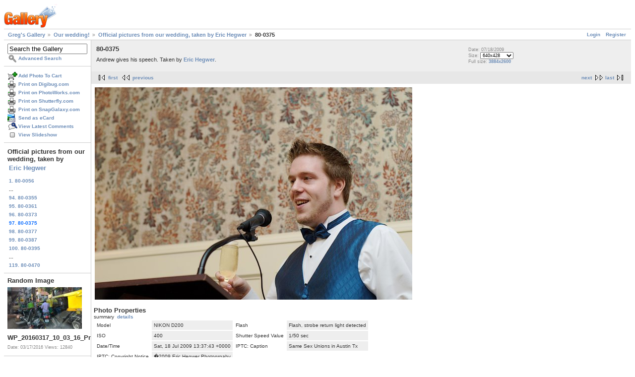

--- FILE ---
content_type: text/html; charset=UTF-8
request_url: https://gregstoll.dyndns.org/gallery2/v/wedding/official/80-0375.jpg.html?g2_GALLERYSID=30c503879eb2085f8fef1fbd156e4049
body_size: 3472
content:
<!DOCTYPE html PUBLIC "-//W3C//DTD XHTML 1.0 Strict//EN" "http://www.w3.org/TR/xhtml1/DTD/xhtml1-strict.dtd">
<html lang="en-US" xmlns="http://www.w3.org/1999/xhtml">
<head>
<link rel="stylesheet" type="text/css" href="/gallery2/main.php?g2_view=imageframe.CSS&amp;g2_frames=none"/>

<link rel="stylesheet" type="text/css" href="/gallery2/modules/core/data/gallery.css"/>
<link rel="stylesheet" type="text/css" href="/gallery2/modules/icons/iconpacks/paularmstrongdesigns/icons.css"/>
<link rel="alternate" type="application/rss+xml" title="Photo RSS" href="/gallery2/main.php?g2_view=slideshow.SlideshowMediaRss&amp;g2_itemId=13671"/>
<script type="text/javascript" src="https://gregstoll.dyndns.org/gallery2/main.php?g2_view=core.CombinedJavascript&amp;g2_key=fa95332dfcc53544ae3688a835fdd98b"></script>
<script type="text/javascript" src="/gallery2/main.php?g2_view=slideshow.DownloadPicLens&amp;g2_file=js&amp;g2_v=1.3.1.14221"></script>
<meta http-equiv="Content-Type" content="text/html; charset=UTF-8"/>
<title>80-0375</title>
<link rel="stylesheet" type="text/css" href="/gallery2/themes/matrix/theme.css"/>
</head>
<body class="gallery">
<div id="gallery" class="safari">
<div id="gsHeader">
<a href="/gallery2/main.php"><img src="/gallery2/images/galleryLogo_sm.gif"
width="107" height="48" alt=""/></a>
</div>
<div id="gsNavBar" class="gcBorder1">
<div class="gbSystemLinks">
<span class="block-core-SystemLink">
<a href="/gallery2/main.php?g2_view=core.UserAdmin&amp;g2_subView=core.UserLogin&amp;g2_return=%2Fgallery2%2Fv%2Fwedding%2Fofficial%2F80-0375.jpg.html%3F">Login</a>
</span>

<span class="block-core-SystemLink">
<a href="/gallery2/main.php?g2_view=core.UserAdmin&amp;g2_subView=register.UserSelfRegistration&amp;g2_return=%2Fgallery2%2Fv%2Fwedding%2Fofficial%2F80-0375.jpg.html%3F">Register</a>
</span>



</div>
<div class="gbBreadCrumb">
<div class="block-core-BreadCrumb">
<a href="/gallery2/main.php?g2_highlightId=11151" class="BreadCrumb-1">
Greg's Gallery</a>
<a href="/gallery2/v/wedding/?g2_highlightId=13381" class="BreadCrumb-2">
Our wedding!</a>
<a href="/gallery2/v/wedding/official/?g2_highlightId=13671" class="BreadCrumb-3">
Official pictures from our wedding, taken by Eric Hegwer</a>
<span class="BreadCrumb-4">
80-0375</span>
</div>
</div>
</div>
<table width="100%" cellspacing="0" cellpadding="0">
<tr valign="top">
<td id="gsSidebarCol">
<div id="gsSidebar" class="gcBorder1">

<div class="block-search-SearchBlock gbBlock">
<form id="search_SearchBlock" action="/gallery2/main.php" method="get" onsubmit="return search_SearchBlock_checkForm()">
<div>
<input type="hidden" name="g2_return" value="/gallery2/v/wedding/official/80-0375.jpg.html"/>
<input type="hidden" name="g2_formUrl" value="/gallery2/v/wedding/official/80-0375.jpg.html"/>
<input type="hidden" name="g2_authToken" value="e960bb66648b"/>

<input type="hidden" name="g2_view" value="search.SearchScan"/>
<input type="hidden" name="g2_form[formName]" value="search_SearchBlock"/>
<input type="text" id="searchCriteria" size="18"
name="g2_form[searchCriteria]"
value="Search the Gallery"
onfocus="search_SearchBlock_focus()"
onblur="search_SearchBlock_blur()"
class="textbox"/>
<input type="hidden" name="g2_form[useDefaultSettings]" value="1" />
</div>
<div>
<a href="/gallery2/main.php?g2_view=search.SearchScan&amp;g2_form%5BuseDefaultSettings%5D=1&amp;g2_return=%2Fgallery2%2Fv%2Fwedding%2Fofficial%2F80-0375.jpg.html%3F"
class="gbAdminLink gbLink-search_SearchScan advanced">Advanced Search</a>
</div>
</form>
</div>
<div class="block-core-ItemLinks gbBlock">
<a href="/gallery2/main.php?g2_controller=cart.AddToCart&amp;g2_itemId=13671&amp;g2_return=%2Fgallery2%2Fv%2Fwedding%2Fofficial%2F80-0375.jpg.html%3F" class="gbAdminLink gbLink-cart_AddToCart">Add Photo To Cart</a>
<a href="/gallery2/main.php?g2_view=digibug.DigibugPrintPhotos&amp;g2_itemId=13671&amp;g2_returnUrl=https%3A%2F%2Fgregstoll.dyndns.org%2Fgallery2%2Fmain.php%3Fg2_path%3Dwedding%2Fofficial%2F80-0375.jpg.html%26g2_GALLERYSID%3D30c503879eb2085f8fef1fbd156e4049&amp;g2_authToken=e960bb66648b" class="gbAdminLink gbLink-digibug_DigibugPrintPhotos">Print on Digibug.com</a>
<a href="/gallery2/main.php?g2_controller=photoaccess.PrintPhoto&amp;g2_itemId=13671&amp;g2_returnUrl=https%3A%2F%2Fgregstoll.dyndns.org%2Fgallery2%2Fmain.php%3Fg2_path%3Dwedding%2Fofficial%2F80-0375.jpg.html%26g2_GALLERYSID%3D30c503879eb2085f8fef1fbd156e4049" class="gbAdminLink gbLink-photoaccess_PrintPhoto">Print on PhotoWorks.com</a>
<a href="/gallery2/main.php?g2_view=shutterfly.PrintPhotos&amp;g2_itemId=13671&amp;g2_returnUrl=https%3A%2F%2Fgregstoll.dyndns.org%2Fgallery2%2Fmain.php%3Fg2_path%3Dwedding%2Fofficial%2F80-0375.jpg.html%26g2_GALLERYSID%3D30c503879eb2085f8fef1fbd156e4049&amp;g2_authToken=e960bb66648b" class="gbAdminLink gbLink-shutterfly_PrintPhotos">Print on Shutterfly.com</a>
<a href="/gallery2/main.php?g2_controller=snapgalaxy.SnapGalaxyPrintPhotos&amp;g2_itemId=13671&amp;g2_returnUrl=https%3A%2F%2Fgregstoll.dyndns.org%2Fgallery2%2Fmain.php%3Fg2_path%3Dwedding%2Fofficial%2F80-0375.jpg.html%26g2_GALLERYSID%3D30c503879eb2085f8fef1fbd156e4049" class="gbAdminLink gbLink-snapgalaxy_SnapGalaxyPrintPhotos">Print on SnapGalaxy.com</a>
<a href="/gallery2/main.php?g2_view=ecard.SendEcard&amp;g2_itemId=13671&amp;g2_return=%2Fgallery2%2Fv%2Fwedding%2Fofficial%2F80-0375.jpg.html%3F" class="gbAdminLink gbLink-ecard_SendEcard">Send as eCard</a>
<a href="/gallery2/main.php?g2_view=comment.ShowAllComments&amp;g2_itemId=13671&amp;g2_return=%2Fgallery2%2Fv%2Fwedding%2Fofficial%2F80-0375.jpg.html%3F" class="gbAdminLink gbLink-comment_ShowAllComments">View Latest Comments</a>
<a href="/gallery2/main.php?g2_view=slideshow.Slideshow&amp;g2_itemId=13671" onclick="var p=PicLensLite;p.setCallbacks({onNoPlugins:function(){location.href='https://gregstoll.dyndns.org/gallery2/main.php?g2_view=slideshow.Slideshow&amp;g2_itemId=13671'}});p.setLiteURLs({swf:'https://gregstoll.dyndns.org/gallery2/main.php?g2_view=slideshow.DownloadPicLens&amp;g2_file=swf&amp;g2_v=1.3.1.14221'});p.start({feedUrl:'https://gregstoll.dyndns.org/gallery2/main.php?g2_view=slideshow.SlideshowMediaRss&amp;g2_itemId=13671', guid:13671, pid:'2PWfB4lurT4g', delay:10});return false" class="gbAdminLink gbLink-slideshow_Slideshow">View Slideshow</a>
</div>


<div class="block-core-PeerList gbBlock">
<h3 class="parent"> Official pictures from our wedding, taken by <a href="http://www.erichegwer.com" rel="nofollow">Eric Hegwer</a> </h3>
<a href="/gallery2/v/wedding/official/80-0056.jpg.html">
1. 80-0056
</a>
<span class="neck">...</span>
<a href="/gallery2/v/wedding/official/80-0355.jpg.html">
94. 80-0355
</a>
<a href="/gallery2/v/wedding/official/80-0361.jpg.html">
95. 80-0361
</a>
<a href="/gallery2/v/wedding/official/80-0373.jpg.html">
96. 80-0373
</a>
<span class="current">
97. 80-0375
</span>
<a href="/gallery2/v/wedding/official/80-0377.jpg.html">
98. 80-0377
</a>
<a href="/gallery2/v/wedding/official/80-0387.jpg.html">
99. 80-0387
</a>
<a href="/gallery2/v/wedding/official/80-0395.jpg.html">
100. 80-0395
</a>
<span class="neck">...</span>
<a href="/gallery2/v/wedding/official/80-0470.jpg.html">
119. 80-0470
</a>
</div>


<div class="block-imageblock-ImageBlock gbBlock">
<div class="one-image">
<h3> Random Image </h3>
<a href="/gallery2/v/india2016/WP_20160317_10_03_16_Pro_LI.jpg.html">

<img src="/gallery2/d/28275-4/WP_20160317_10_03_16_Pro_LI.jpg" width="150" height="84" class="giThumbnail gcPhotoImage" alt="WP_20160317_10_03_16_Pro_LI"/>
 </a> <h4 class="giDescription">
WP_20160317_10_03_16_Pro_LI
</h4>
<p class="giInfo">
<span class="summary">
Date: 03/17/2016
</span>
<span class="summary">
Views: 12840
</span>
</p>
</div>
</div>


<div class="block-cart-ShowCart gbBlock">
<h3> Your Cart </h3>
<p>
You have 0 items in your cart
</p>
<a class="gbAdminLink gbLink-cart_ViewCart" href="/gallery2/main.php?g2_view=cart.ViewCart&amp;g2_itemId=13671">View Cart</a>
</div>
</div>
</td>
<td>
<div id="gsContent">
<div class="gbBlock gcBackground1">
<table width="100%">
<tr>
<td>
<h2> 80-0375 </h2>
<p class="giDescription">
Andrew gives his speech. Taken by <a href="http://www.erichegwer.com" rel="nofollow">Eric Hegwer</a>.
</p>
</td>
<td style="width: 30%">
<div class="block-core-ItemInfo giInfo">
<div class="date summary">
Date: 07/18/2009
</div>
</div>
<div class="block-core-PhotoSizes giInfo">
Size: 
<select onchange="if (this.value) { newLocation = this.value; this.options[0].selected = true; location.href= newLocation; }">
<option value="/gallery2/v/wedding/official/80-0375.jpg.html?g2_imageViewsIndex=0" selected="selected">
640x428
</option>
<option value="/gallery2/v/wedding/official/80-0375.jpg.html?g2_imageViewsIndex=1">
3884x2600
</option>
</select>
<br/>
Full size: 
<a href="/gallery2/v/wedding/official/80-0375.jpg.html?g2_imageViewsIndex=1">
3884x2600

</a>
<br/>
</div>
</td>
</tr>
</table>
</div>
<div class="gbBlock gcBackground2 gbNavigator">
<div class="block-core-Navigator">
<div class="next-and-last">
    <a href="/gallery2/v/wedding/official/80-0377.jpg.html" class="next">next</a><a href="/gallery2/v/wedding/official/80-0470.jpg.html" class="last">last</a>
</div>
<div class="first-and-previous">
<a href="/gallery2/v/wedding/official/80-0056.jpg.html" class="first">first</a>    <a href="/gallery2/v/wedding/official/80-0373.jpg.html" class="previous">previous</a>
</div>
</div>
</div>
<div id="gsImageView" class="gbBlock">

<a href="/gallery2/v/wedding/official/80-0375.jpg.html?g2_imageViewsIndex=1">
<img src="/gallery2/d/13672-7/80-0375.jpg" width="640" height="428" id="IFid1" class="ImageFrame_none gcPhotoImage" alt="80-0375"/>
</a>

</div>
  

  
<script type="text/javascript">
// <![CDATA[
function exifSwitchDetailMode(num, itemId, mode) {
url = '/gallery2/main.php?g2_view=exif.SwitchDetailMode&g2_itemId=__ITEMID__&g2_mode=__MODE__&g2_blockNum=__NUM__';
document.getElementById('ExifInfoLabel' + num).innerHTML =
'Loading..';

YAHOO.util.Connect.asyncRequest('GET',
url.replace('__ITEMID__', itemId).replace('__MODE__', mode).replace('__NUM__', num),
{success: handleExifResponse, failure: handleExifFail, argument: num}, null);
return false;
}
function handleExifResponse(http) {
document.getElementById('ExifInfoBlock' + http.argument).innerHTML = http.responseText;
}
function handleExifFail(http) {
document.getElementById('ExifInfoLabel' + http.argument).innerHTML = '';
}
// ]]>
</script>
<div id="ExifInfoBlock1" class="block-exif-ExifInfo">
<h3> Photo Properties </h3>
<div>summary&nbsp;&nbsp;<a href="/gallery2/main.php?g2_controller=exif.SwitchDetailMode&amp;g2_mode=detailed&amp;g2_return=%2Fgallery2%2Fv%2Fwedding%2Fofficial%2F80-0375.jpg.html%3F" onclick="return exifSwitchDetailMode(1,13671,'detailed')">details</a><span id="ExifInfoLabel1" style="padding-left:1.5em"></span></div>
<table class="gbDataTable">
<tr>
<td class="gbEven">
Model
</td>
<td class="gbOdd">
NIKON D200
</td>
<td class="gbEven">
Flash
</td>
<td class="gbOdd">
Flash, strobe return light detected
</td>
</tr>
<tr>
<td class="gbEven">
ISO
</td>
<td class="gbOdd">
400
</td>
<td class="gbEven">
Shutter Speed Value
</td>
<td class="gbOdd">
1/50 sec
</td>
</tr>
<tr>
<td class="gbEven">
Date/Time
</td>
<td class="gbOdd">
Sat, 18 Jul 2009 13:37:43 +0000
</td>
<td class="gbEven">
IPTC: Caption
</td>
<td class="gbOdd">
Same Sex Unions in Austin Tx
</td>
</tr>
<tr>
<td class="gbEven">
IPTC: Copyright Notice
</td>
<td class="gbOdd">
�2009 Eric Hegwer Photogrpahy
</td>
</tr>
</table>
</div>
<div class="gbBlock gcBackground2 gbNavigator">
<div class="block-core-Navigator">
<div class="next-and-last">
    <a href="/gallery2/v/wedding/official/80-0377.jpg.html" class="next">next</a><a href="/gallery2/v/wedding/official/80-0470.jpg.html" class="last">last</a>
</div>
<div class="first-and-previous">
<a href="/gallery2/v/wedding/official/80-0056.jpg.html" class="first">first</a>    <a href="/gallery2/v/wedding/official/80-0373.jpg.html" class="previous">previous</a>
</div>
</div>
</div>

  

</div>
</td>
</tr>
</table>
<div id="gsFooter">

<a href="http://gallery.sourceforge.net"><img src="/gallery2/images/gallery.gif" alt="Powered by Gallery v2.3" title="Powered by Gallery v2.3" style="border-style: none" width="80" height="15"/></a>


</div>
  </div>
<script type="text/javascript">
// <![CDATA[
search_SearchBlock_init('Search the Gallery', 'Please enter a search term.', 'Searching in progress, please wait!');
// ]]>
</script>


</body>
</html>